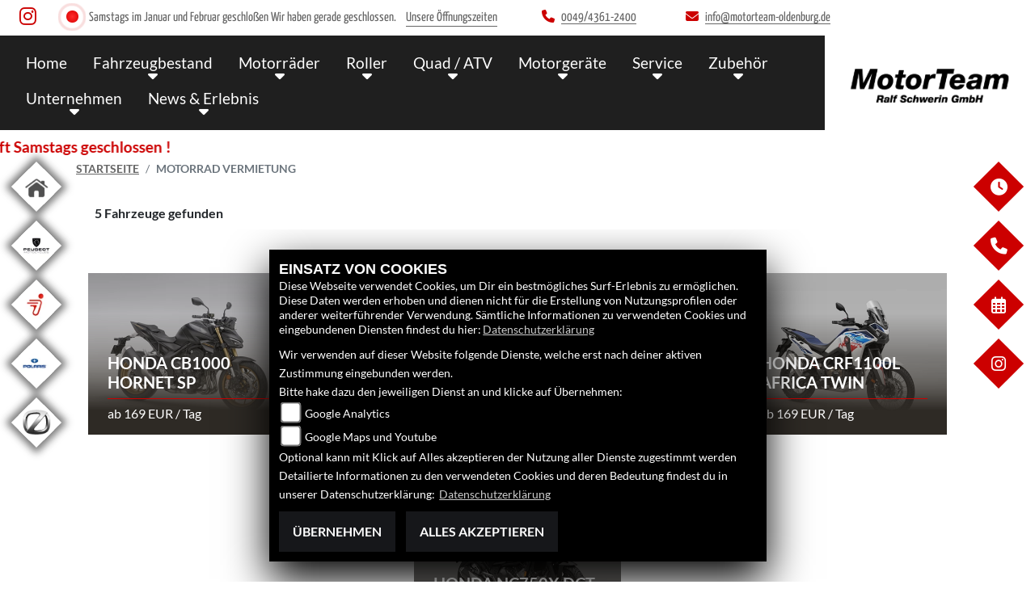

--- FILE ---
content_type: text/html; charset=utf-8
request_url: https://honda.motorteam-oldenburg.de/de/motorrad-mieten
body_size: 13421
content:

<!DOCTYPE html>

<html lang=de>
<head>
    <meta charset="utf-8" />
    <meta name="viewport" content="width=device-width" />
    <meta name="theme-color" content="#CC0000">
    <title>Honda Motorradverleih | MotorTeam Ralf Schwerin GmbH aus Oldenburg</title>
    <meta name="keywords" content="motorrad mieten, motorradverleih, verleihmotorr&#228;der, mietmotorr&#228;der, MotorTeam Ralf Schwerin GmbH,Oldenburg" />
    <meta name="description" content="Hier finden Sie unsere Auswahl an Honda Verleih und Mietmotorr&#228;dern | MotorTeam Ralf Schwerin GmbH aus Oldenburg." />

    <meta name="robots" content="index,follow" />
    <meta http-equiv="Content-Type" content="text/html; charset=utf-8" />

            <link href="/de/Styles/SidebarsDynamic?SidebarsLeftHaendler=home%2Chttps%3A%2F%2Fmotorteam-oldenburg.de%7Cleftpeugeot%2C%2Fmotorrad-marke-peugeot-32%7Csegway%2Chttps%3A%2F%2Fksr-group.com%2Fde%2Fbrand%2Fseway-powersports%2F%7Cpolarismedium%2Chttps%3A%2F%2Fwww.polaris-oldenburg-holstein.de%2F%7Cleftzero%2C%2Fmotorrad-marke-zero-199&amp;SidebarsRightHaendler=open%7Cphone%7Cmap%2Chttps%3A%2F%2Fgoo.gl%2Fmaps%2FVTBizH6Jeokzvasw6%7Cinstagram%2Chttps%3A%2F%2Fwww.instagram.com%2Fmotorteamgmbh%2F" rel="stylesheet" type="text/css" />
            <link rel="shortcut icon" href="https://images.1000ps.net/member-dateien/322833_files/honda-logo-weiss_2021-02-04.png?width=16&height=16&mode=crop" type="image/x-icon" />
            
<link href="/de/Content/Honda2021?v=phKcek5P3rfyYHbwVN0yBn0a8N8XPsndnzlFhgYjgtA1" rel="stylesheet"/>
        </head>
<body class=" Honda2021 sb-left sb-right">

    <script src="/de/Content/base/js/jquery-3.5.1.min.js"></script>
    <script>
        jQuery.event.special.touchstart = {
            setup: function (_, ns, handle) {
                this.addEventListener("touchstart", handle, { passive: true });
            }
        };
    </script>
    

    <header class="transparent-background container-fluid nav-down" id="myMenuHeader">
        <div class="head-topinfo my-2">
    <div class="d-lg-block d-none">
        <div class="d-flex align-items-center">
            <div class="socialmedia-head px-4">
                


        <a href="https://www.instagram.com/motorteamgmbh/" class="socailmedialink link-instagram" target="_blank" title="MotorTeam Ralf Schwerin GmbH auf Instagram">
            <i class="fab fa-instagram" aria-label="Instagram Fanpage von MotorTeam Ralf Schwerin GmbH"></i>
        </a>

    

            </div>
            <div class="d-flex flex-fill">

                <div class="openingtimes-head">
    <div class="d-lg-block d-none">
        <div class="offen-status text-center text-md-left">
            <div class="contact__seg d-flex align-items-center justify-content-between">
                <div class="d-inline-block dealer_open">

                                <p class="openstatus mb-0"><span class="shopclosed"></span>Samstags im Januar und Februar geschlo&#223;en Wir haben gerade geschlossen.  &nbsp;&nbsp;<i class="fa fa-clock-o" aria-hidden="true"></i>&nbsp;<a href="#" data-toggle="modal" data-target="#OeffnungszeitenSidebar" title="Unsere Öffnungszeiten" class="footerlinks">Unsere Öffnungszeiten</a></p>
                </div>
            </div>
        </div>
    </div>
</div>

                <div class="dealer_contact">
                    <a href="tel:0049/4361-2400" title="MotorTeam Ralf Schwerin GmbH anrufen">
                        <i class="fas fa-phone mr-2"></i><span>0049/4361-2400</span>
                    </a>
                </div>

                <div class="dealer_contact">

                    <script type="text/javascript">
                var a = 'info';
                var y = 'motorteam-oldenburg.de';
                        document.write('<a href=\"mailto:' + a + '@' + y + '\"><i class="fas fa-envelope mr-2"></i>');
                        document.write('<span>' + a + '@' + y + '</span></a>');
                    </script>
                </div>    
                
            </div>
        </div>
    </div>
</div>

        <div class="mb-lg-3 nv">
            <div class="d-flex flex-row head-navigation">
                    <div class="flex-fill justify-content-start d-none d-lg-block dealer-logo-box">
                        
        <a class="dealer-logo-middle" href="/de" title="Startseite MotorTeam Ralf Schwerin GmbH"><img class="dealer-logo" src="https://images5.1000ps.net/member-dateien/1108630_files/logo-4_2021-05-18.png" alt="Logo" title="Logo" /></a>

                    </div>
                <div class="flex-fill flex-column nav-base">
                    



<nav class="navbar navbar-dark px-0 navbar-expand-lg" role="navigation" aria-label="Hauptnavigation">
        <a class="navbar-brand d-block d-lg-none" href="/de/home"><img src="https://images5.1000ps.net/member-dateien/1108630_files/logo-4_2021-05-18.png?maxwidth=200&maxheight=100" alt="Logo" title="Logo" /></a>
    <button class="navbar-toggler" type="button" data-toggle="collapse" data-target="#navbarNavDropdown" aria-controls="navbarNavDropdown" aria-expanded="false" aria-label="Navigation umschalten">
        <span class="navbar-toggler-icon">
        </span>
    </button>
    <div class="collapse navbar-collapse justify-content-center" id="navbarNavDropdown">
        <button class="navbar-toggler" type="button" data-toggle="collapse" data-target="#navbarNavDropdown" aria-controls="navbarNavDropdown" aria-expanded="false" aria-label="Navigation umschalten">
            <svg aria-hidden="true" data-prefix="fas" data-icon="times" class="svg-inline--fa fa-times fa-w-11 " role="img" xmlns="https://www.w3.org/2000/svg" viewBox="0 0 352 512"><path fill="currentColor" d="M242.72 256l100.07-100.07c12.28-12.28 12.28-32.19 0-44.48l-22.24-22.24c-12.28-12.28-32.19-12.28-44.48 0L176 189.28 75.93 89.21c-12.28-12.28-32.19-12.28-44.48 0L9.21 111.45c-12.28 12.28-12.28 32.19 0 44.48L109.28 256 9.21 356.07c-12.28 12.28-12.28 32.19 0 44.48l22.24 22.24c12.28 12.28 32.2 12.28 44.48 0L176 322.72l100.07 100.07c12.28 12.28 32.2 12.28 44.48 0l22.24-22.24c12.28-12.28 12.28-32.19 0-44.48L242.72 256z"></path></svg>
        </button>

        <div class="text-right pr-3 navbar-over">
            <ul class="navbar-nav" role="menubar">

                    <li class="nav-item"> <a class="nav-link text-uppercase" href="/de" title="Home">Home</a></li>
                                            <li class="nav-item dropdown">
                                <a class="nav-link dropdown-toggle text-uppercase" href="#" id="navbarDropdownMenuLink0" title="Fahrzeugbestand" role="menuitem" data-toggle="dropdown" aria-haspopup="true" aria-expanded="false">Fahrzeugbestand</a>
                                <div class="dropdown-menu transparent-background" aria-labelledby="navbarDropdownMenuLink0">
                                                <a class="dropdown-item" href="/de/neufahrzeuge"  title="Honda Neufahrzeuge">Honda Neufahrzeuge</a>
                                                <a class="dropdown-item" href="/de/gebrauchte-motorraeder"  title="Honda Gebrauchte">Honda Gebrauchte</a>
                                                <a class="dropdown-item" href="/de/motorrad-suche"  title="Fahrzeugbestand">Fahrzeugbestand</a>
                                                <a class="dropdown-item" href="/de/motorrad-mieten"  title="Motorrad Vermietung">Motorrad Vermietung</a>
                                                <a class="dropdown-item" href="/de/probefahrt-anfrage"  title="Probefahrt">Probefahrt</a>
                                                <a class="dropdown-item" href="/de/finanzierungsanfrage"  title="Finanzierung">Finanzierung</a>
                                </div>
                            </li>
                            <li class="nav-item dropdown">
                                <a class="nav-link dropdown-toggle text-uppercase" href="#" id="navbarDropdownMenuLink1" title="Motorr&#228;der" role="menuitem" data-toggle="dropdown" aria-haspopup="true" aria-expanded="false">Motorr&#228;der</a>
                                <div class="dropdown-menu transparent-background" aria-labelledby="navbarDropdownMenuLink1">
                                                <a class="dropdown-item" href="/de/motorrad-marke-honda-2"  title="Honda ">Honda </a>
                                                <a class="dropdown-item" href="/de/motorrad-marke-zero-199"  title="Zero">Zero</a>
                                                <a class="dropdown-item" href="/de/probefahrt-anfrage"  title="Probefahrt">Probefahrt</a>
                                                <a class="dropdown-item" href="/de/finanzierungsanfrage"  title="Finanzierung">Finanzierung</a>
                                </div>
                            </li>
                            <li class="nav-item dropdown">
                                <a class="nav-link dropdown-toggle text-uppercase" href="#" id="navbarDropdownMenuLink2" title="Roller" role="menuitem" data-toggle="dropdown" aria-haspopup="true" aria-expanded="false">Roller</a>
                                <div class="dropdown-menu transparent-background" aria-labelledby="navbarDropdownMenuLink2">
                                                <a class="dropdown-item" href="/de/motorrad-marke-peugeot-32"  title="Peugeot">Peugeot</a>
                                                <a class="dropdown-item" href="/de/probefahrt-anfrage"  title="Probefahrt">Probefahrt</a>
                                                <a class="dropdown-item" href="/de/finanzierungsanfrage"  title="Finanzierung">Finanzierung</a>
                                </div>
                            </li>
                            <li class="nav-item dropdown">
                                <a class="nav-link dropdown-toggle text-uppercase" href="#" id="navbarDropdownMenuLink3" title="Quad / ATV" role="menuitem" data-toggle="dropdown" aria-haspopup="true" aria-expanded="false">Quad / ATV</a>
                                <div class="dropdown-menu transparent-background" aria-labelledby="navbarDropdownMenuLink3">
                                                <a class="dropdown-item" href="https://www.polaris-oldenburg-holstein.de/ " target=_blank title="Polaris">Polaris</a>
                                                <a class="dropdown-item" href="https://www.segway-powersports.net/" target=_blank title="Segway">Segway</a>
                                                <a class="dropdown-item" href="https://www.goes4x4.com/" target=_blank title="GOES">GOES</a>
                                                <a class="dropdown-item" href="https://www.qj-motor.net/" target=_blank title="QJMotor">QJMotor</a>
                                                <a class="dropdown-item" href="/de/probefahrt-anfrage"  title="Probefahrt">Probefahrt</a>
                                                <a class="dropdown-item" href="/de/finanzierungsanfrage"  title="Finanzierung">Finanzierung</a>
                                </div>
                            </li>
                            <li class="nav-item dropdown">
                                <a class="nav-link dropdown-toggle text-uppercase" href="#" id="navbarDropdownMenuLink4" title="Motorger&#228;te" role="menuitem" data-toggle="dropdown" aria-haspopup="true" aria-expanded="false">Motorger&#228;te</a>
                                <div class="dropdown-menu transparent-background" aria-labelledby="navbarDropdownMenuLink4">
                                                <a class="dropdown-item" href="/de/beitrag-motorgerate-honda-11684"  title="Honda">Honda</a>
                                </div>
                            </li>
                            <li class="nav-item dropdown">
                                <a class="nav-link dropdown-toggle text-uppercase" href="#" id="navbarDropdownMenuLink5" title="Service" role="menuitem" data-toggle="dropdown" aria-haspopup="true" aria-expanded="false">Service</a>
                                <div class="dropdown-menu transparent-background" aria-labelledby="navbarDropdownMenuLink5">
                                                <a class="dropdown-item" href="/de/beitrag-service-11682"  title="Unser Service">Unser Service</a>
                                                <a class="dropdown-item" href="/de/beitrag-service-16109"  title="Werkstattersatzfahrzeug">Werkstattersatzfahrzeug</a>
                                                <a class="dropdown-item" href="/de/anfragen/WunschBike"  title="Ihre Wunsch-Honda">Ihre Wunsch-Honda</a>
                                                <a class="dropdown-item" href="/de/anfragen/ersatzteil"  title="Fahrzeugteil-Service">Fahrzeugteil-Service</a>
                                                <a class="dropdown-item" href="/de/anfragen/WerkstattTermin"  title="Werkstatttermin">Werkstatttermin</a>
                                                <a class="dropdown-item" href="/de/anfragen/barankauf"  title="Barankauf">Barankauf</a>
                                                <a class="dropdown-item" href="/de/anfragen/ReifenService"  title="Reifenservice">Reifenservice</a>
                                </div>
                            </li>
                            <li class="nav-item dropdown">
                                <a class="nav-link dropdown-toggle text-uppercase" href="#" id="navbarDropdownMenuLink6" title="Zubeh&#246;r" role="menuitem" data-toggle="dropdown" aria-haspopup="true" aria-expanded="false">Zubeh&#246;r</a>
                                <div class="dropdown-menu transparent-background" aria-labelledby="navbarDropdownMenuLink6">
                                                <a class="dropdown-item" href="/de/zubehoer-marken"  title="Unsere Marken">Unsere Marken</a>
                                                <a class="dropdown-item" href="/de/honda-zubehoer"  title="HONDA Zubeh&#246;r">HONDA Zubeh&#246;r</a>
                                                <a class="dropdown-item" href="/de/honda-bekleidung"  title="HONDA Bekleidung">HONDA Bekleidung</a>
                                </div>
                            </li>
                            <li class="nav-item dropdown">
                                <a class="nav-link dropdown-toggle text-uppercase" href="#" id="navbarDropdownMenuLink7" title="Unternehmen" role="menuitem" data-toggle="dropdown" aria-haspopup="true" aria-expanded="false">Unternehmen</a>
                                <div class="dropdown-menu transparent-background" aria-labelledby="navbarDropdownMenuLink7">
                                                <a class="dropdown-item" href="/de/beitrag-Unternehmen-11681"  title="Unser Unternehmen">Unser Unternehmen</a>
                                                <a class="dropdown-item" href="/de/unser-team"  title="Unser Team">Unser Team</a>
                                                <a class="dropdown-item" href="/de/bildergalerien"  title="Bildergalerien">Bildergalerien</a>
                                                <a class="dropdown-item" href="/de/jobangebote"  title="Jobangebote">Jobangebote</a>
                                                <a class="dropdown-item" href="/de/kontakt"  title="Kontakt">Kontakt</a>
                                </div>
                            </li>
                            <li class="nav-item dropdown">
                                <a class="nav-link dropdown-toggle text-uppercase" href="#" id="navbarDropdownMenuLink8" title="News &amp; Erlebnis" role="menuitem" data-toggle="dropdown" aria-haspopup="true" aria-expanded="false">News &amp; Erlebnis</a>
                                <div class="dropdown-menu transparent-background" aria-labelledby="navbarDropdownMenuLink8">
                                                <a class="dropdown-item" href="/de/news"  title="News">News</a>
                                                <a class="dropdown-item" href="/de/aktuelle-veranstaltungen"  title="Events">Events</a>
                                                <a class="dropdown-item" href="/de/Honda-News"  title="Honda News">Honda News</a>
                                                <a class="dropdown-item" href="/de/honda-aktionen"  title="HONDA Aktionen">HONDA Aktionen</a>
                                                <a class="dropdown-item" href="/de/content-honda-welt"  title="HONDA Welt">HONDA Welt</a>
                                                <a class="dropdown-item" href="/de/1000ps-videos-honda"  title="1000PS und Honda Videos">1000PS und Honda Videos</a>
                                                <a class="dropdown-item" href="/de/honda-videos"  title="HONDA Videos">HONDA Videos</a>
                                </div>
                            </li>
            </ul>
        </div>
    </div>
</nav>
                </div>

<div class="flex-fill align-self-center d-none d-lg-block marken-logo">
    <a class="" href="/de" title="Startseite MotorTeam Ralf Schwerin GmbH"> <img class="template_logo" src="https://images.1000ps.net/member-dateien/322833_files/honda-logo-weiss_2021-02-04.png?maxwidth=300&maxheight=150" alt="Honda Logo" /></a>
</div>
            </div>
                <div id="laufschrift" data-aos="fade-right">
        <div class="marquee">
            <span style="-moz-animation: marquee 25s linear reverse infinite; animation: marquee 25s linear reverse infinite;-webkit-animation: marquee 25s linear reverse infinite;">
                Im Januar und Februar bleibt unser Gesch&#228;ft Samstags geschlossen !
            </span>
        </div>
    </div>

        </div>
    </header>

    
 <div id="menuHeadHeightBuster"></div>

<script type="text/javascript">
     function setHeaderHeight() {
         if (jQuery('#myMenuHeader').css('position') === "fixed") {
             let height = document.getElementById('myMenuHeader').offsetHeight;
             document.getElementById('menuHeadHeightBuster').style.height = height + "px";
         }
         else {
             document.getElementById('menuHeadHeightBuster').style.height = "0px";
         }
     }
     jQuery(document).ready(function () {
         setHeaderHeight()
         window.addEventListener("resize", setHeaderHeight);
     });
</script>    <div class="">
        <div class="sidebarmobile_honda flex d-lg-none row justify-content-center">

            <ul>
                            <li>
                                <a href="https://motorteam-oldenburg.de" target=&#39;_blank&#39;>
                                    <div class="sbbl_honda_container">
                                        <div class="sbbhome sbbl_honda_icon"></div>
                                    </div>
                                </a>
                            </li>
                            <li>
                                <a href="/de/motorrad-marke-peugeot-32" >
                                    <div class="sbbl_honda_container">
                                        <div class="sbbleftpeugeot sbbl_honda_icon"></div>
                                    </div>
                                </a>
                            </li>
                            <li>
                                <a href="https://ksr-group.com/de/brand/seway-powersports/" target=&#39;_blank&#39;>
                                    <div class="sbbl_honda_container">
                                        <div class="sbbsegway sbbl_honda_icon"></div>
                                    </div>
                                </a>
                            </li>
                            <li>
                                <a href="https://www.polaris-oldenburg-holstein.de/" target=&#39;_blank&#39;>
                                    <div class="sbbl_honda_container">
                                        <div class="sbbpolarismedium sbbl_honda_icon"></div>
                                    </div>
                                </a>
                            </li>
                            <li>
                                <a href="/de/motorrad-marke-zero-199" >
                                    <div class="sbbl_honda_container">
                                        <div class="sbbleftzero sbbl_honda_icon"></div>
                                    </div>
                                </a>
                            </li>

                            
                            <li><a href="#" data-toggle="modal" data-target="#OeffnungszeitenSidebar" title="Öffnungszeiten">
                                <div class="sbbr_honda_container">

                                    <div class="sbbr_honda_icon"><i class="fas fa-clock"></i></div>
                                </div>
                            </a></li>
                        <li>
                            <a href="https://www.instagram.com/motorteamgmbh/" target="_blank" title="Instagram">
                                <div class="sbbr_honda_container">

                                    <div class="sbbr_honda_icon"><i class="fab fa-instagram"></i></div>
                                </div>
                            </a>
                        </li>
            </ul>
        </div>
    </div>






    <div class="breadcrumb-container ">
        <div class="container-template">
                <nav aria-label="breadcrumb">
                    <ol class="breadcrumb px-0">
                                    <li class="breadcrumb-item text-uppercase"><a href="/de" class="normaltextlink" title="Startseite"><b>Startseite</b></a></li>
                                    <li class="breadcrumb-item text-uppercase active" aria-current="page"><b>Motorrad Vermietung</b></li>
                    </ol>
                </nav>
                            <script type="application/ld+json">
                    [{
            "@context": "http://schema.org",
                    "@type": "BreadcrumbList",
                    "itemListElement":
                    [
                        {
                            "@type":"ListItem",
                            "position": 1,
                            "item":
                            {
                                "@id":"/",
                                "name":"Startseite"
                            }
                        }
                            ,
                        {
                            "@type":"ListItem",
                            "position": 2,
                            "item":
                            {
                                "@id":"",
                                "name":"Motorrad Vermietung"
                            }
                        }
                    ]
                    }]
                </script>
        </div>
    </div>



    <div role="main"   class="sbb-padding"   >
        
<div class="container-template">
    <div id="suchergebnisse" name="suchergebnisse">
            <div>
                
<div class="row mx-md-2">
    <div class="col-auto mr-auto">
        <p class="mt-2">
            <b>
                5 Fahrzeuge gefunden
            </b>
        </p>
    </div>
</div>
                 <style>
    .price-tag {
        display: flex;
        align-items: center; /* statt baseline → alles exakt auf Linie */
        gap: .6rem;
        margin: .25rem 0 .5rem;
        flex-wrap: wrap;
    }

        .price-tag .old-price {
            opacity: .65;
            font-size: .9rem;
            line-height: 1;
        }

            .price-tag .old-price s {
                text-decoration-thickness: 2px;
                text-decoration-color: rgba(0,0,0,.35);
            }

        .price-tag .new-price {
            font-weight: 800;
            font-size: 1.25rem;
            line-height: 1;
        }

        .price-tag .discount-badge {
            display:none;
            font-size: .8rem;
            font-weight: 700;
            padding: .25rem .6rem;
            border-radius: 9999px;
            background: linear-gradient(135deg, #bdbdbd, #e0e0e0);
            color: #222;
            box-shadow: 0 2px 4px rgba(0,0,0,.15);
            align-items: center;
            justify-content: center;
            height: 1.6rem;
            line-height: 1.6rem;
        }
    .lineargradientbg h3{text-align:left;}
</style>

<div class="row px-2 mx-auto py-5">
        <div class="col-xl-3 col-lg-4 col-md-6 col-12 mx-auto px-0 mb-5 position-relative text-center text-lg-left " data-aos="fade-up">
            <div class="boxinline-style">

            <a href="/de/leihmotorrad-honda-cb1000-hornet-sp-23410" title="Honda CB1000 Hornet SP ansehen">
                    <div class="flag-image">
                        <picture>
                            <source srcset="https://images5.1000ps.net/r-rent_W23410_3-honda-cb1000-hornet-sp-638780605229184700.jpg?mode=crop&width=510&height=400&format=webp" type="image/webp" />
                            <source srcset="https://images5.1000ps.net/r-rent_W23410_3-honda-cb1000-hornet-sp-638780605229184700.jpg?mode=crop&width=510&height=400" type="image/jpeg" />
                            <img class="img-fluid lazyload" width="510" height="400" data-src="https://images5.1000ps.net/r-rent_W23410_3-honda-cb1000-hornet-sp-638780605229184700.jpg?mode=crop&width=510&height=400&format=webp" src="https://images6.1000ps.net/images/nopic-motorcycle.gif?mode=crop&width=480&height=390" alt="Honda CB1000 Hornet SP" loading="lazy" />
                        </picture>

                    </div>
                


                <div class="lineargradientbg pt-5 px-4">
                    
                    <h3>Honda CB1000 Hornet SP</h3>

                    <div class="standard-line mb-2"></div>

                    <p>
                        ab  169   EUR  / Tag<br />

                                            </p>
                </div>
            </a>
            </div>
        </div>
        <div class="col-xl-3 col-lg-4 col-md-6 col-12 mx-auto px-0 mb-5 position-relative text-center text-lg-left " data-aos="fade-up">
            <div class="boxinline-style">

            <a href="/de/leihmotorrad-honda-cb500-hornet-27679" title="Honda CB500 Hornet ansehen">
                    <div class="flag-image">
                        <picture>
                            <source srcset="https://images5.1000ps.net/r-rent_W27679_5-honda-cb500-hornet-638780615383895280.jpg?mode=crop&width=510&height=400&format=webp" type="image/webp" />
                            <source srcset="https://images5.1000ps.net/r-rent_W27679_5-honda-cb500-hornet-638780615383895280.jpg?mode=crop&width=510&height=400" type="image/jpeg" />
                            <img class="img-fluid lazyload" width="510" height="400" data-src="https://images5.1000ps.net/r-rent_W27679_5-honda-cb500-hornet-638780615383895280.jpg?mode=crop&width=510&height=400&format=webp" src="https://images6.1000ps.net/images/nopic-motorcycle.gif?mode=crop&width=480&height=390" alt="Honda CB500 Hornet" loading="lazy" />
                        </picture>

                    </div>
                


                <div class="lineargradientbg pt-5 px-4">
                    
                    <h3>Honda CB500 Hornet</h3>

                    <div class="standard-line mb-2"></div>

                    <p>
                        ab  99   EUR  / Tag<br />

                                            </p>
                </div>
            </a>
            </div>
        </div>
        <div class="col-xl-3 col-lg-4 col-md-6 col-12 mx-auto px-0 mb-5 position-relative text-center text-lg-left " data-aos="fade-up">
            <div class="boxinline-style">

            <a href="/de/leihmotorrad-honda-cb750-hornet-27681" title="Honda CB750 Hornet ansehen">
                    <div class="flag-image">
                        <picture>
                            <source srcset="https://images5.1000ps.net/r-rent_W27681_8-honda-cb750-hornet-638780623772253630.jpg?mode=crop&width=510&height=400&format=webp" type="image/webp" />
                            <source srcset="https://images5.1000ps.net/r-rent_W27681_8-honda-cb750-hornet-638780623772253630.jpg?mode=crop&width=510&height=400" type="image/jpeg" />
                            <img class="img-fluid lazyload" width="510" height="400" data-src="https://images5.1000ps.net/r-rent_W27681_8-honda-cb750-hornet-638780623772253630.jpg?mode=crop&width=510&height=400&format=webp" src="https://images6.1000ps.net/images/nopic-motorcycle.gif?mode=crop&width=480&height=390" alt="Honda CB750 Hornet" loading="lazy" />
                        </picture>

                    </div>
                


                <div class="lineargradientbg pt-5 px-4">
                    
                    <h3>Honda CB750 Hornet</h3>

                    <div class="standard-line mb-2"></div>

                    <p>
                        ab  109   EUR  / Tag<br />

                                            </p>
                </div>
            </a>
            </div>
        </div>
        <div class="col-xl-3 col-lg-4 col-md-6 col-12 mx-auto px-0 mb-5 position-relative text-center text-lg-left " data-aos="fade-up">
            <div class="boxinline-style">

            <a href="/de/leihmotorrad-honda-crf1100l-africa-twin-27682" title="Honda CRF1100L Africa Twin ansehen">
                    <div class="flag-image">
                        <picture>
                            <source srcset="https://images5.1000ps.net/r-rent_W27682_2-honda-crf1100l-africa-twin-638780625881564390.jpg?mode=crop&width=510&height=400&format=webp" type="image/webp" />
                            <source srcset="https://images5.1000ps.net/r-rent_W27682_2-honda-crf1100l-africa-twin-638780625881564390.jpg?mode=crop&width=510&height=400" type="image/jpeg" />
                            <img class="img-fluid lazyload" width="510" height="400" data-src="https://images5.1000ps.net/r-rent_W27682_2-honda-crf1100l-africa-twin-638780625881564390.jpg?mode=crop&width=510&height=400&format=webp" src="https://images6.1000ps.net/images/nopic-motorcycle.gif?mode=crop&width=480&height=390" alt="Honda CRF1100L Africa Twin" loading="lazy" />
                        </picture>

                    </div>
                


                <div class="lineargradientbg pt-5 px-4">
                    
                    <h3>Honda CRF1100L Africa Twin</h3>

                    <div class="standard-line mb-2"></div>

                    <p>
                        ab  169   EUR  / Tag<br />

                                            </p>
                </div>
            </a>
            </div>
        </div>
        <div class="col-xl-3 col-lg-4 col-md-6 col-12 mx-auto px-0 mb-5 position-relative text-center text-lg-left " data-aos="fade-up">
            <div class="boxinline-style">

            <a href="/de/leihmotorrad-honda-nc750x-dct-23399" title="Honda NC750X DCT ansehen">
                    <div class="flag-image">
                        <picture>
                            <source srcset="https://images5.1000ps.net/r-rent_W23399_8-honda-nc750x-dct-638780576424638360.jpg?mode=crop&width=510&height=400&format=webp" type="image/webp" />
                            <source srcset="https://images5.1000ps.net/r-rent_W23399_8-honda-nc750x-dct-638780576424638360.jpg?mode=crop&width=510&height=400" type="image/jpeg" />
                            <img class="img-fluid lazyload" width="510" height="400" data-src="https://images5.1000ps.net/r-rent_W23399_8-honda-nc750x-dct-638780576424638360.jpg?mode=crop&width=510&height=400&format=webp" src="https://images6.1000ps.net/images/nopic-motorcycle.gif?mode=crop&width=480&height=390" alt="Honda NC750X DCT" loading="lazy" />
                        </picture>

                    </div>
                


                <div class="lineargradientbg pt-5 px-4">
                    
                    <h3>Honda NC750X DCT</h3>

                    <div class="standard-line mb-2"></div>

                    <p>
                        ab  149   EUR  / Tag<br />

                                            </p>
                </div>
            </a>
            </div>
        </div>
</div>

            </div>
    </div>
</div>
    </div>
    <footer class="bg-dark">
    <div class="container-template px-3 py-4">
        <div class="row">
            <div class="col-12 col-sm-6 col-xl-4 mb-3">
                <div class="contact--base">
        <h3 class="text-uppercase">MotorTeam Ralf Schwerin GmbH</h3>
        <div class="border my-2"></div>

        <p>


    <a class="cardlink" href="https://maps.google.com/?q=Neust&#228;dter Strasse 3 23758 Oldenburg Schleswig-Holstein Deutschland" title="Navigiere zur Adresse von MotorTeam Ralf Schwerin GmbH" target="_blank">
        Neustädter Strasse 3<br>23758 Oldenburg<br>Deutschland
    </a>
</p>
<dl class="linkliste">
        <dt>Telefon:</dt>
        <dd><a href="tel:0049/4361-2400" title="MotorTeam Ralf Schwerin GmbH anrufen">0049/4361-2400</a></dd>
                    <dt>E-Mail:</dt>
        <dd>

            <script type="text/javascript">
                var a = 'info';
                var y = 'motorteam-oldenburg.de';
                document.write('<a href=\"mailto:' + a + '@' + y + '\">');
                document.write(a + '@' + y + '</a>');
            </script>
        </dd>
</dl>
    </div>

            </div>
            <div class="col-12 col-sm-6 col-xl-3 mb-3">
                <h3 class="text-uppercase">Links</h3>
<div class="border my-2"></div>
<ul class="linkliste">
    <li><a href="/de/unser-unternehmen" class="linkunternehmen_footer" title="Unternehmen Footer">Unternehmen</a></li>
        <li><a href="/de/neufahrzeuge" class="linkneufahrzeuge_footer" title="Alle Neufahrzeuge">Neufahrzeuge</a></li>
        <li><a href="/de/gebrauchte-motorraeder" class="linkgebrauchte_footer" title="Alle Gebrauchten Motorräder">Gebrauchtfahrzeuge</a></li>
        <li><a href="/de/unser-service" class="linkservice_footer" title="Service">Service</a></li>
    </ul>
            </div>
            <div class="col-12 col-sm-6 col-xl-3 mb-3">
                

<h3 class="text-uppercase">Finden Sie uns</h3>
<div class="border my-2"></div>
<ul class="linkliste">
                <li>
            <a href="https://www.instagram.com/motorteamgmbh/" class="socailmedialink" target="_blank" title="MotorTeam Ralf Schwerin GmbH  auf Instagram">
                <i class="fab fa-instagram"></i>Instagram
            </a>
        </li>

                <li>
            <a href="https://maps.google.com/?q=Neust&#228;dter Strasse 3 23758 Oldenburg Schleswig-HolsteinDeutschland" class="socailmedialink" target="_blank" title="Navigiere zur Adresse von MotorTeam Ralf Schwerin GmbH">
                <i class="fas fa-map-marked"></i>Google Maps
            </a>
        </li>
</ul>

            </div>
            <div class="col-12 col-sm-6 col-xl-2 mb-3">
                    <h3 class="text-uppercase">Rechtliches</h3>
    <div class="border my-2"></div>
<ul class="linkliste d-flex flex-wrap">
    <li><a href="/de/agb" class="agb-link" title="AGB">AGB</a></li>
    <li><a href="/de/impressum" class="impressum-link" title="Impressum">Impressum</a></li>
    <li><a href="/de/datenschutz" class="datenschutz-link" title="Datenschutz">Datenschutz</a></li>
    <li><a href="/de/Disclaimer" class="disclaimer-link" title="Disclaimer">Disclaimer</a></li>
    <li><a href="/de/barrierefreiheit" class="barrierefreiheit-link" title="Barrierefreiheit">Barrierefreiheit</a></li>

</ul>
            </div>
        </div>
        <div class="text-center emptycachesymbol">
            <a href="/de/cacheleeren"><img src="/Content/base/images/powered-schwarz-horizontal.png" titel="Powered by 1000PS Logo" alt="Powered by 1000PS Logo" class="logo__footer" /></a>
        </div>
    </div>
</footer>

    <div id="sidebarright_honda">
        <ul>
                    <li>
                                    
                                    <a href="#" data-toggle="modal" data-target="#OeffnungszeitenSidebar" title="Öffnungszeiten">
                                        <div class="sbbr_honda_container">
                                            <div class="sbbr_honda_text">Öffnungszeiten</div>
                                            <div class="sbbr_honda_icon"><i class="fas fa-clock"></i></div>
                                        </div>
                                    </a>
                    </li>
                    <li>
                                    
                                    <a href="#" data-toggle="modal" data-target="#TelefonSidebar" title="Kontaktdaten">
                                        <div class="sbbr_honda_container">
                                            <div class="sbbr_honda_text">Kontaktdaten</div>
                                            <div class="sbbr_honda_icon"><i class="fas fa-phone"></i></div>
                                        </div>
                                    </a>
                    </li>
                    <li>
                    </li>
                    <li>
                    </li>
                <li>
                    <a href="/de/anfrageformular" title="Werkstatt-Termin" id="WerkstattTerminAnfrageSidebar">
                        <div class="sbbr_honda_container">
                            <div class="sbbr_honda_text">Werkstatt-Termin</div>
                            <div class="sbbr_honda_icon"><i class="far fa-calendar-alt"></i></div>
                        </div>
                    </a>
                </li>
                    <li>
                        <a href="https://www.instagram.com/motorteamgmbh/" target="_blank" title="Instagram">
                            <div class="sbbr_honda_container">
                                <div class="sbbr_honda_text">Instagram</div>
                                <div class="sbbr_honda_icon"><i class="fab fa-instagram"></i></div>
                            </div>
                        </a>
                    </li>

        </ul>
    </div>
    <div id="sidebarleft_honda">
        <ul>
                    <li>

                            <a href="https://motorteam-oldenburg.de" target=&#39;_blank&#39;  aria-label="Zur Landingpage:  home">
                                <div class="sbbl_honda_container">
                                    <div class="sbbhome sbbl_honda_icon"></div>
                                </div>
                            </a>
                    </li>
                    <li>

                            <a href="/de/motorrad-marke-peugeot-32"   aria-label="Zur Landingpage:  leftpeugeot">
                                <div class="sbbl_honda_container">
                                    <div class="sbbleftpeugeot sbbl_honda_icon"></div>
                                </div>
                            </a>
                    </li>
                    <li>

                            <a href="https://ksr-group.com/de/brand/seway-powersports/" target=&#39;_blank&#39;  aria-label="Zur Landingpage:  segway">
                                <div class="sbbl_honda_container">
                                    <div class="sbbsegway sbbl_honda_icon"></div>
                                </div>
                            </a>
                    </li>
                    <li>

                            <a href="https://www.polaris-oldenburg-holstein.de/" target=&#39;_blank&#39;  aria-label="Zur Landingpage:  polarismedium">
                                <div class="sbbl_honda_container">
                                    <div class="sbbpolarismedium sbbl_honda_icon"></div>
                                </div>
                            </a>
                    </li>
                    <li>

                            <a href="/de/motorrad-marke-zero-199"   aria-label="Zur Landingpage:  leftzero">
                                <div class="sbbl_honda_container">
                                    <div class="sbbleftzero sbbl_honda_icon"></div>
                                </div>
                            </a>
                    </li>
        </ul>
    </div>
    <div id="OeffnungszeitenSidebar" class="modal fade">
        <div class="modal-dialog">
            <div class="modal-content">
                <div class="modal-header">
                    <h3 class="modal-title">Öffnungszeiten</h3>
                    <button type="button" class="close" data-dismiss="modal" aria-hidden="true">&times;</button>
                </div>
                <div class="modal-body">
                    


    <script>
        jQuery(function () {
            jQuery('[data-toggle="tooltip"]').tooltip()
        })
    </script>
    <div class="bz-tabs">
            <ul class="nav nav-pills" id="pills-tab" role="tablist">
                <li class="nav-item" role="presentation">
                    <button class="nav-link active border-0" id="pills-oeff-tab" data-toggle="pill" data-target="#pills-oeff" type="button" role="tab" aria-controls="pills-oeff aria-selected="true">
                        Öffnungszeiten
                            <i class="fa-solid fa-circle-exclamation"></i>
                    </button>
                </li>

                <li class="nav-item" role="presentation">
                    <button class="nav-link border-0" id="pills-sch-tab" data-toggle="pill" data-target="#pills-sch" type="button" role="tab" aria-controls="pills-sch" aria-selected="false">Schliesszeiten</button>
                </li>
                
            </ul>
            <div class="tab-content p-3" id="pills-tabContent">

                    <div class="tab-pane fade show active" id="pills-oeff" role="tabpanel">
<div class="alert alert-success" role="alert">
    <h4 class="alert-heading">Samstags im Januar und Februar geschlo&#223;en</h4>

    <h5>Von 01.01.2026 bis 01.03.2026</h5>
    <p>Im Januar und Februar bleibt unser Gesch&#228;ft Samstags geschlo&#223;en !
</p>

    <hr>
    <p class="mb-0"></p>
</div>
                        <div class="oeff-main oeff-geschlossen">


                                    <div class="oeff-element">

                                                <div class="oeff-tooltip" data-toggle="tooltip" data-html="true" title="&#214;ffnungszeiten g&#252;ltig von 01.01.2026 bis 21.12.2026">
                                                    <i class="fa-solid fa-circle-info"></i>
                                                </div>


                                        <dl class="linkliste">
        <dt>Montag:</dt>
        <dd>09:00 - 18:00</dd>
            <dt>Dienstag:</dt>
        <dd>09:00 - 18:00</dd>
            <dt>Mittwoch:</dt>
        <dd>09:00 - 18:00</dd>
            <dt>Donnerstag:</dt>
        <dd>09:00 - 18:00</dd>
            <dt>Freitag:</dt>
        <dd>09:00 - 18:00</dd>
            <dt>Samstag:</dt>
        <dd>09:00 - 12:00</dd>
            <dt>Sonntag:</dt>
        <dd>geschlossen</dd>
</dl>
                                    </div>
                        </div>
                    </div>

                    <div class="tab-pane fade" id="pills-sch" role="tabpanel">
<div class="alert alert-success" role="alert">
    <h4 class="alert-heading">Samstags im Januar und Februar geschlo&#223;en</h4>

    <h5>Von 01.01.2026 bis 01.03.2026</h5>
    <p>Im Januar und Februar bleibt unser Gesch&#228;ft Samstags geschlo&#223;en !
</p>

    <hr>
    <p class="mb-0"></p>
</div>
                    </div>
            </div>


        </div>


                </div>
                <div class="modal-footer">
                    <button type="button" class="standard-button text-uppercase" data-dismiss="modal">Schließen</button>
                </div>
            </div>
        </div>
    </div>
    <div id="TelefonSidebar" class="modal fade">
        <div class="modal-dialog">
            <div class="modal-content">
                <div class="modal-header">
                    <h3 class="modal-title">Kontakt</h3>
                    <button type="button" class="close" data-dismiss="modal" aria-hidden="true">&times;</button>
                </div>
                <div class="modal-body">
                    <p>


    <a class="cardlink" href="https://maps.google.com/?q=Neust&#228;dter Strasse 3 23758 Oldenburg Schleswig-Holstein Deutschland" title="Navigiere zur Adresse von MotorTeam Ralf Schwerin GmbH" target="_blank">
        Neustädter Strasse 3<br>23758 Oldenburg<br>Deutschland
    </a>
</p>
<dl class="linkliste">
        <dt>Telefon:</dt>
        <dd><a href="tel:0049/4361-2400" title="MotorTeam Ralf Schwerin GmbH anrufen">0049/4361-2400</a></dd>
                    <dt>E-Mail:</dt>
        <dd>

            <script type="text/javascript">
                var a = 'info';
                var y = 'motorteam-oldenburg.de';
                document.write('<a href=\"mailto:' + a + '@' + y + '\">');
                document.write(a + '@' + y + '</a>');
            </script>
        </dd>
</dl>
                    <div>
                    </div>
                    


                </div>
                <div class="modal-footer">
                    <button type="button" class="standard-button text-uppercase" data-dismiss="modal">Schließen</button>
                </div>
            </div>
        </div>
    </div>

<div id="WhatsappSidebar" class="modal fade">
    <div class="modal-dialog">
        <div class="modal-content">
            <div class="modal-header">
                <h2 class="modal-title">Whatsapp Kontakt</h2>
                <button type="button" class="close" data-dismiss="modal" aria-hidden="true">&times;</button>
            </div>
            <div class="modal-body">
                <div class="table-responsive">
                    <table class="table table-striped">
                        <tbody>
                            <tr>
                                <th scope="col">Whatsapp Nummer:</th>
                                <td><a href="tel:" title="MotorTeam Ralf Schwerin GmbH anrufen"></a></td>
                            </tr>
                        </tbody>
                    </table>
                        <a href="https://wa.me/" class="content__button" target="_blank">Kontaktiere uns direkt</a>
                </div>
            </div>
            <div class="modal-footer">
                <button type="button" class="standard-button text-uppercase" data-dismiss="modal">Schließen</button>
            </div>
        </div>
    </div>
</div>


        
        <link href="https://images5.1000ps.net/haendlerwebseiten/globalfiles/Scripts/CookieConsent/cookieconsent.min.css?v=37" type="text/css" rel="stylesheet" />
        <script type="text/javascript" src="https://images.1000ps.net/haendlerwebseiten/globalfiles/Scripts/CookieConsent/cookieconsent.js?v=39"></script>
        <script type="text/javascript">
            window.setExternalScriptCookies = function(acceptAll) {
                var expiryDate = new Date();
                expiryDate.setFullYear(expiryDate.getFullYear() + 1);
                var expires = "; expires=" + expiryDate.toUTCString() + "; path=/";

            };
        </script>
        <div class="cookieinfo_over" style="display:none;">
            <div class="cookie_content">
                <strong>EINSATZ VON COOKIES</strong><br />
                Diese Webseite verwendet Cookies, um Dir ein bestmögliches Surf-Erlebnis zu ermöglichen. Diese Daten werden erhoben und dienen nicht für die Erstellung von Nutzungsprofilen oder anderer weiterführender Verwendung. Sämtliche Informationen zu verwendeten Cookies und eingebundenen Diensten findest du hier:<a href="/de/datenschutz" title="Datenschutzrichtlinien">Datenschutzerklärung</a>
                <form action="/de/HomeController/SetCookies/" id="cookiequest" method="post">
                    <div class="save_choice">
                        Wir verwenden auf dieser Website folgende Dienste, welche erst nach deiner aktiven Zustimmung eingebunden werden.<br />
                        Bitte hake dazu den jeweiligen Dienst an und klicke auf Übernehmen:<br />
                             <input type="checkbox" id="GoogleAnalytics" name="GoogleAnalyticsCookies" value="true"><label for="GoogleAnalytics">Google Analytics</label><br />
                        
                        <input type="checkbox" id="GoogleMapsYoutube" name="GoogleMapsYoutubeCookies" value="true"><label for="GoogleMapsYoutube">Google Maps und Youtube</label><br />
                        Optional kann mit Klick auf Alles akzeptieren der Nutzung aller Dienste zugestimmt werden<br />
                        Detailierte Informationen zu den verwendeten Cookies und deren Bedeutung findest du in unserer Datenschutzerklärung: <a href="/de/datenschutz" title="Datenschutzrichtlinien">Datenschutzerklärung</a>

                        <div class="clearfix"></div>
                    </div>
                    <button class="standard-button standardbuttonlink button__main" title="Cookies ablehnen" data-ajax="false" type="submit" id="cookiesentdis" onclick="javascript: setExternalScriptCookies(false); setCookiesConsent(false,'de')">Übernehmen</button>
                    <button class="standard-button standardbuttonlink button__main" title="Cookies setzen" data-ajax="false" data-cm-action="accept-all" type="submit" id="cookiesent" data-cy="cookie-accept-button" onclick="javascript: setExternalScriptCookies(true); setCookiesConsent(true,'de')">Alles akzeptieren</button>
                    <div class="noscript" style="display:block;">Um zustimmen zu können und um eine Verwendung der Scripte zu ermöglichen muss in deinem Browser Javascript aktiviert werden</div>
                </form>
            </div>
        </div>

    

    <script src="/de/Content/js/Honda2021?v=JpAQQHnqtmWNSym5V8Ln4aktoi4B_7n6Q31nLMM7ogI1"></script>

    
    <script src="/de/bundles/slick-slider-js?v=3O6rzmMInEV11qomRb5w3wMHmFSRSZFPCUnvhx1PJ-01"></script>

    <script src="/de/Content/Themes/Default/Default/js/functions.js"></script>

    <link href="/de/bundles/slick-slider-css?v=Z0mEJb9_910iDFTn5zHlCpdH_mbQU9KER405SzHklIs1" rel="stylesheet"/>

                <link href="https://images6.1000ps.net/fonts/fontawesome-free-6-6-0-web/css/all.css" rel="stylesheet">
    
            <style>
                .navbar-default .container{
    max-width: 1440px;
	}
	
	header .navbar .navbar-header{width:140px;}
	header .navbar .navbar-header-right{right:5%;}
            </style>
    <script type="text/javascript">
     $(".nav-link").click(function (event) {
         var elements = $('[aria-labelledby=' + event.target.id + '] [data-label-id]');
         if (elements.length > 0) {
             $('div[class*=navbarSubDropdownMenuLink]').hide();
             var isMobile = $('.head-navigation .navbar-collapse').css("display") == 'block';
             setTimeout(function () {
                 elements.each(function () {
                     var id = $(this).attr('data-label-id');
                     var dropdownItemText = $("#" + id + " .dropdown-item-sub-text");
                     dropdownItemText.removeClass('dropdown-item-sub-text-right dropdown-item-sub-text-left dropdown-item-sub-text-mobile');
                     var dropdownMenu = $("." + id);
                     dropdownMenu.removeClass('dropdown-menu-sub-right dropdown-menu-sub-left dropdown-menu-sub-mobile');
                     if (!isMobile) {
                         var dropdownItem = $('#' + id);
                         var platzLinks = dropdownItem.offset().left - dropdownMenu.outerWidth();
                         var platzRechts = $(window).width() - dropdownItem.offset().left - dropdownItem.outerWidth() - dropdownMenu.outerWidth();
                         if (platzRechts > 100) {
                             dropdownMenu.addClass('dropdown-menu-sub-right');
                             dropdownItemText.addClass('dropdown-item-sub-text-right');
                         }
                         else if (platzLinks > 100) {
                             dropdownMenu.addClass('dropdown-menu-sub-left');
                             dropdownItemText.addClass('dropdown-item-sub-text-left');
                         }
                         else {
                             isMobile = true;
                         }
                     }
                     if (isMobile) {
                         dropdownMenu.addClass('dropdown-menu-sub-mobile');
                         dropdownItemText.addClass('dropdown-item-sub-text-mobile');
                     }
                 })
             }, 100)
         }
     });

     function toggleSubDropdown(id) {
         event.stopPropagation();
         var warSichtbar = $("." + id).is(":visible");
         $('div[class*=navbarSubDropdownMenuLink]').hide();
         if (!warSichtbar) $("." + id).show();
     }
</script>

<script type="text/javascript">
     $(".nav-link").click(function (event) {
         var elements = $('[aria-labelledby=' + event.target.id + '] [data-label-id]');
         if (elements.length > 0) {
             $('div[class*=navbarSubDropdownMenuLink]').hide();
             var isMobile = $('.head-navigation .navbar-collapse').css("display") == 'block';
             setTimeout(function () {
                 elements.each(function () {
                     var id = $(this).attr('data-label-id');
                     var dropdownItemText = $("#" + id + " .dropdown-item-sub-text");
                     dropdownItemText.removeClass('dropdown-item-sub-text-right dropdown-item-sub-text-left dropdown-item-sub-text-mobile');
                     var dropdownMenu = $("." + id);
                     dropdownMenu.removeClass('dropdown-menu-sub-right dropdown-menu-sub-left dropdown-menu-sub-mobile');
                     if (!isMobile) {
                         var dropdownItem = $('#' + id);
                         var platzLinks = dropdownItem.offset().left - dropdownMenu.outerWidth();
                         var platzRechts = $(window).width() - dropdownItem.offset().left - dropdownItem.outerWidth() - dropdownMenu.outerWidth();
                         if (platzRechts > 100) {
                             dropdownMenu.addClass('dropdown-menu-sub-right');
                             dropdownItemText.addClass('dropdown-item-sub-text-right');
                         }
                         else if (platzLinks > 100) {
                             dropdownMenu.addClass('dropdown-menu-sub-left');
                             dropdownItemText.addClass('dropdown-item-sub-text-left');
                         }
                         else {
                             isMobile = true;
                         }
                     }
                     if (isMobile) {
                         dropdownMenu.addClass('dropdown-menu-sub-mobile');
                         dropdownItemText.addClass('dropdown-item-sub-text-mobile');
                     }
                 })
             }, 100)
         }
     });

     function toggleSubDropdown(id) {
         event.stopPropagation();
         var warSichtbar = $("." + id).is(":visible");
         $('div[class*=navbarSubDropdownMenuLink]').hide();
         if (!warSichtbar) $("." + id).show();
     }
</script>


    
    <script>
        $(document).ready(function () {
            changeHeader("true",0);
            AOS.init({
                duration: 800,
                offset: -100,
                once: false
            });
            jQuery(".navbar-toggler").on("click", function () {

                if (jQuery(".navbar-toggler").hasClass("navbar-toggled") == true) {

                    jQuery(".navbar-toggler").removeClass("navbar-toggled");
                } else {
                    jQuery(".navbar-toggler").addClass("navbar-toggled");
                }

            })
        });
    </script>
    <script defer data-domain="honda.motorteam-oldenburg.de" src="https://images10.1000ps.net/js/plausible.manual.js"></script>

    <script>window.plausible = window.plausible || function () { (window.plausible.q = window.plausible.q || []).push(arguments) }</script>
    <script>
        function prepareUrl() {
            const url = new URL(location.href)
            let queryParams = new URLSearchParams(location.search)
            queryParams.sort();
            let customUrl = url.protocol + "//" + url.hostname + url.pathname
            for (const param of queryParams) {
                if (param != null && param.length > 0) {
                    customUrl = customUrl + '/' + param[0]
                    if (param.length > 1) customUrl = customUrl + '=' + param[1]
                }
            }
            return customUrl
        }
        plausible('pageview', { u: prepareUrl() })
    </script>
</body>
</html>